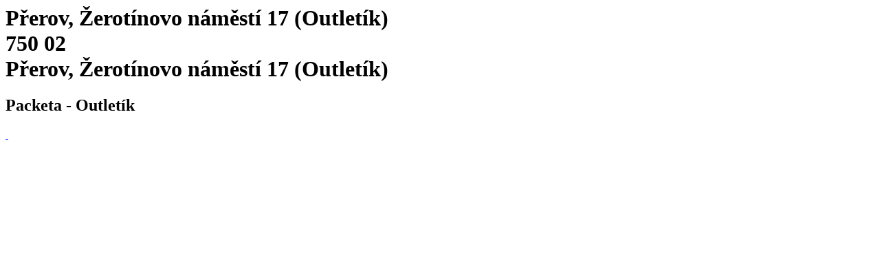

--- FILE ---
content_type: text/html; charset=utf-8
request_url: https://www.packeta.com/pick-up-points/prerov-zerotinovo-namesti-17-outletik
body_size: 2986
content:

    <html>
      <html lang="en-EN">
      <head>
        <title>Přerov, Žerotínovo náměstí 17 (Outletík) | Dispensing point - 
		    Packeta</title>
        <meta data-n-head="ssr" charset="utf-8">
        <meta data-n-head="ssr" name="viewport" content="width=device-width,initial-scale=1">
        <link data-n-head="ssr" rel="icon" type="image/x-icon" href="/favicon.ico">
        <link data-n-head="ssr" rel="icon" type="image/svg+xml" href="/favicon.svg">
        <link data-n-head="ssr" rel="preconnect" href="https://fonts.gstatic.com" crossorigin="true">
        <link data-n-head="ssr" rel="canonical" href="https://www.packeta.com/pick-up-points/prerov-zerotinovo-namesti-17-outletik" crossorigin="true">
        <meta data-n-head="ssr" data-hid="description" name="description" content="The branch is located in the clothing store "Outletík".">
        <meta data-n-head="ssr" data-hid="twitter:title" name="twitter:title"
            content="Přerov, Žerotínovo náměstí 17 (Outletík) | Dispensing point - 
		    Packeta">
        <meta data-n-head="ssr" data-hid="twitter:description" name="twitter:description"
            content="The branch is located in the clothing store "Outletík".">
        <meta data-n-head="ssr" data-hid="twitter:image" name="twitter:image"
            content="https://a.storyblok.com/f/107914/463x347/1f38e5f220/ilustrace-package-delivery.png">
        <meta data-n-head="ssr" data-hid="og:title" property="og:title"
            content="Přerov, Žerotínovo náměstí 17 (Outletík) | Dispensing point - 
		    Packeta">
        <meta data-n-head="ssr" data-hid="og:description" property="og:description" content="The branch is located in the clothing store "Outletík".">
        <meta data-n-head="ssr" data-hid="og:image" property="og:image"
            content="https://a.storyblok.com/f/107914/463x347/1f38e5f220/ilustrace-package-delivery.png">
        <meta data-n-head="ssr" data-hid="og:image:secure_url" property="og:image:secure_url"
            content="https://a.storyblok.com/f/107914/463x347/1f38e5f220/ilustrace-package-delivery.png">
        <meta data-n-head="ssr" data-hid="i18n-og" property="og:locale" content="en-EN">
      </head>
      <body>
        <h1 class="h5">
          Přerov, Žerotínovo náměstí 17 (Outletík)<br>
          750 02<br>
          Přerov, Žerotínovo náměstí 17 (Outletík)
        </h1>
        <h2>Packeta - Outletík</h2><div data-v-67a9146b="" class="gallery"><a data-v-67a9146b="" href="https://files.packeta.com/points/normal/point_11795_863a0e79b276.jpg" target="_blank" class="gallery-item">
      <img data-v-67a9146b="" src="https://files.packeta.com/points/thumb/point_11795_863a0e79b276.jpg" alt="" class="img-fluid image"></a><a data-v-67a9146b="" href="https://files.packeta.com/points/normal/point_11795_fa7b6882d916.jpg" target="_blank" class="gallery-item">
      <img data-v-67a9146b="" src="https://files.packeta.com/points/thumb/point_11795_fa7b6882d916.jpg" alt="" class="img-fluid image"></a></div><div></div></div>
      </body>
    </html>
  